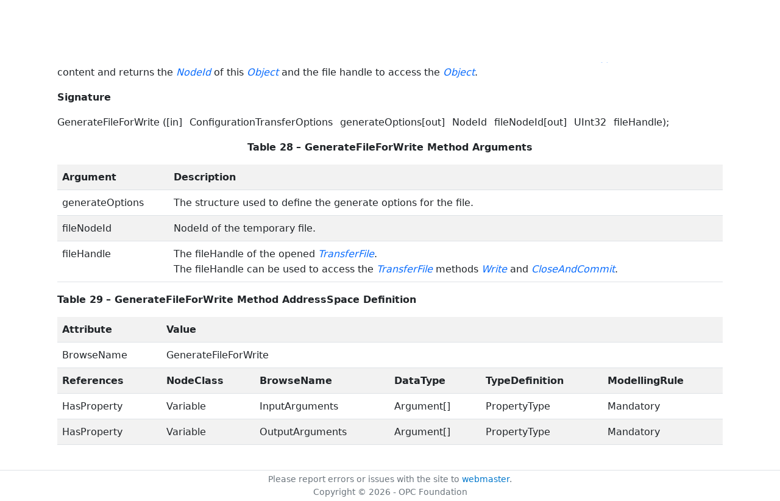

--- FILE ---
content_type: text/html; charset=utf-8
request_url: https://reference.opcfoundation.org/MachineVision/v100/docs/7.4.2.2
body_size: 3004
content:

<!DOCTYPE html>
<html lang="en">
<head>
    <meta charset="utf-8" />
    <meta name="viewport" content="width=device-width, initial-scale=1.0" />
    <title>Machine Vision - Control, Configuration management, recipe management, result management - 7.4.2.2 GenerateFileForWrite</title>
    <meta property="og:title" content="Machine Vision - Control, Configuration management, recipe management, result management - 7.4.2.2 GenerateFileForWrite" />
        <link rel="canonical" href="https://reference.opcfoundation.org/MachineVision/v100/docs/7.4.2.2" />
        <meta property="og:url" content="https://reference.opcfoundation.org/MachineVision/v100/docs/7.4.2.2" />
    <meta name="keywords" content="OPCUA,Industrial Automation,Specification,Machine Vision - Control, Configuration management, recipe management, result management,7.4.2.2,7.4.2.2 GenerateFileForWrite" />
    <link rel="stylesheet" href="/lib/bootstrap/dist/css/bootstrap.min.css" />
    <link rel="stylesheet" href="/css/site.css?v=7zx62C1AUTQUgal_HCfaEl4f8Szgd_R10LHvJjYx9NU" />
    <link rel="stylesheet" href="/OnlineReference.MpaWebApp.styles.css?v=zG0FRjIvO_IFBNREdn0n76LhdXh1fPJ5nAo3F7dDt7k" />
</head>
<body>
    <header b-88l4uewu35>
        <nav b-88l4uewu35 class="navbar navbar-expand-lg navbar-dark opc-dark py-0">
            <div b-88l4uewu35 class="container-fluid ps-1">
                <button b-88l4uewu35 class="navbar-toggler" type="button" data-bs-toggle="collapse" data-bs-target="#navbarSupportedContent" aria-controls="navbarSupportedContent" aria-expanded="false" aria-label="Toggle navigation">
                    <span b-88l4uewu35 class="navbar-toggler-icon"></span>
                </button>
                <div b-88l4uewu35 class="collapse navbar-collapse" id="navbarSupportedContent">
                    <a b-88l4uewu35 class="navbar-brand content-to-hide" href="#"><img b-88l4uewu35 src="/opclogo.png" height="50" alt="OPC Foundation"></a>
                    <ul b-88l4uewu35 class="navbar-nav me-auto mb-2 mb-lg-0">
                        <li b-88l4uewu35 class="nav-item">
                            <a b-88l4uewu35 class="nav-link" aria-current="page" href="/">Documents</a>
                        </li>
                        <li b-88l4uewu35 class="nav-item">
                            <a b-88l4uewu35 class="nav-link" href="/nodesets">NodeSets</a>
                        </li>
                        <li b-88l4uewu35 class="nav-item">
                            <a b-88l4uewu35 class="nav-link" href="/Search">Search</a>
                        </li>
                    </ul>
                </div>
            </div>
        </nav>
    </header>
    <div b-88l4uewu35 class="container">
        <main b-88l4uewu35 role="main" class="pb-3">
            

    


<div class="container mt-2">
            

    <div class="d-flex align-middle m-0 p-0">
        <a class="nav-link h5 p-0"
           name="7.4.2.2"
           href="/MachineVision/v100/docs/7.4.2.2">
           <span class="me-1">7.4.2.2</span>

                <span>GenerateFileForWrite</span>
        </a>
            <a href='/MachineVision/v100/docs/7.4.2.2?n=1' class="ms-1"><i class="fa-regular fa-square-caret-up fa-lg"></i></a>
            <a href='/MachineVision/v100/docs/7.4.2.2?n=2' class="ms-1"><i class="fa-regular fa-square-caret-left fa-lg"></i></a>
            <a href='/MachineVision/v100/docs/7.4.2.2?n=3' class="ms-1"><i class="fa-regular fa-square-caret-right fa-lg"></i></a>
    </div>

        





<p>


<span style='padding-left:0em' >This method is used to start the write file transaction. A successful call of this method creates a temporary </span><span style='padding-left:0em' ><em class="text-primary"><a href='/search/110?t=FileType'>FileType</a></em></span><span style='padding-left:0em' > Object with the file content and returns the </span><span style='padding-left:0em' ><em class="text-primary"><a href='/search/110?t=NodeId'>NodeId</a></em></span><span style='padding-left:0em' > of this </span><span style='padding-left:0em' ><em class="text-primary"><a href='/search/110?t=Object'>Object</a></em></span><span style='padding-left:0em' > and the file handle to access the </span><span style='padding-left:0em' ><em class="text-primary"><a href='/search/110?t=Object'>Object</a></em></span><span style='padding-left:0em' >.</span>

</p>





        





<p>




</p>





        





<p>


<span style='padding-left:0em' ><strong>Signature</strong></span>

</p>





        





<p class="my-0 opc-method">


<span style='padding-left:0em' >GenerateFileForWrite ([in]</span><span style='padding-left:0.75em' >ConfigurationTransferOptions</span><span style='padding-left:0.75em' >generateOptions[out]</span><span style='padding-left:0.75em' >NodeId</span><span style='padding-left:0.75em' >fileNodeId[out]</span><span style='padding-left:0.75em' >UInt32</span><span style='padding-left:0.75em' >fileHandle);</span>

</p>





        





<p>




</p>





        





<p class="text-center">


<span style='padding-left:0em' ><strong>Table </strong></span><a name='Table28' /><span style='padding-left:0em' ><strong>28</strong></span><span style='padding-left:0em' > <strong>&#x2013; GenerateFileForWrite Method Arguments</strong></span>

</p>





        


<table class='table table-striped'>
<tr>
<td >
<p class="mb-0">


<span style='padding-left:0em' ><strong>Argument</strong></span>

</p>
</td>




        




<td >
<p class="mb-0">


<span style='padding-left:0em' ><strong>Description</strong></span>

</p>
</td>
</tr>



        



<tr>
<td >
<p class="mb-0">


<span style='padding-left:0em' >generateOptions</span>

</p>
</td>




        




<td >
<p class="mb-0">


<span style='padding-left:0em' >The structure used to define the generate options for the file.</span>

</p>
</td>
</tr>



        



<tr>
<td >
<p class="mb-0">


<span style='padding-left:0em' >fileNodeId</span>

</p>
</td>




        




<td >
<p class="mb-0">


<span style='padding-left:0em' >NodeId of the temporary file.</span>

</p>
</td>
</tr>



        



<tr>
<td >
<p class="mb-0">


<span style='padding-left:0em' >fileHandle</span>

</p>
</td>




        




<td >
<p class="mb-0">


<span style='padding-left:0em' >The fileHandle of the opened </span><span style='padding-left:0em' ><em class="text-primary"><a href='/search/110?t=TransferFile'>TransferFile</a></em></span><span style='padding-left:0em' >.</span>

</p>





        





<p class="mb-0">


<span style='padding-left:0em' >The fileHandle can be used to access the </span><span style='padding-left:0em' ><em class="text-primary"><a href='/search/110?t=TransferFile'>TransferFile</a></em></span><span style='padding-left:0em' > methods </span><span style='padding-left:0em' ><em class="text-primary"><a href='/search/110?t=Write'>Write</a></em></span><span style='padding-left:0em' > and </span><span style='padding-left:0em' ><em class="text-primary"><a href='/search/110?t=CloseAndCommit'>CloseAndCommit</a></em></span><span style='padding-left:0em' >.</span>

</p>
</td>
</tr>
</table>


        





<p>




</p>





        





<p>


<span style='padding-left:0em' ><strong>Table </strong></span><a name='Table29' /><span style='padding-left:0em' ><strong>29</strong></span><span style='padding-left:0em' > <strong>&#x2013; GenerateFileForWrite Method AddressSpace Definition</strong></span>

</p>





        


<table class='table table-striped'>
<tr>
<td >
<p class="mb-0">


<span style='padding-left:0em' ><strong>Attribute</strong></span>

</p>
</td>




        




<td colspan=5>
<p class="mb-0">


<span style='padding-left:0em' ><strong>Value</strong></span>

</p>
</td>
</tr>



        



<tr>
<td >
<p class="mb-0">


<span style='padding-left:0em' >BrowseName</span>

</p>
</td>




        




<td colspan=5>
<p class="mb-0">


<span style='padding-left:0em' >GenerateFileForWrite</span>

</p>
</td>
</tr>



        



<tr>
<td >
<p class="mb-0">


<span style='padding-left:0em' ><strong>References</strong></span>

</p>
</td>




        




<td >
<p class="mb-0">


<span style='padding-left:0em' ><strong>NodeClass</strong></span>

</p>
</td>




        




<td >
<p class="mb-0">


<span style='padding-left:0em' ><strong>BrowseName</strong></span>

</p>
</td>




        




<td >
<p class="mb-0">


<span style='padding-left:0em' ><strong>DataType</strong></span>

</p>
</td>




        




<td >
<p class="mb-0">


<span style='padding-left:0em' ><strong>TypeDefinition</strong></span>

</p>
</td>




        




<td >
<p class="mb-0">


<span style='padding-left:0em' ><strong>ModellingRule</strong></span>

</p>
</td>
</tr>



        



<tr>
<td >
<p class="mb-0">


<span style='padding-left:0em' >HasProperty</span>

</p>
</td>




        




<td >
<p class="mb-0">


<span style='padding-left:0em' >Variable</span>

</p>
</td>




        




<td >
<p class="mb-0">


<span style='padding-left:0em' >InputArguments</span>

</p>
</td>




        




<td >
<p class="mb-0">


<span style='padding-left:0em' >Argument[]</span>

</p>
</td>




        




<td >
<p class="mb-0">


<span style='padding-left:0em' >PropertyType</span>

</p>
</td>




        




<td >
<p class="mb-0">


<span style='padding-left:0em' >Mandatory</span>

</p>
</td>
</tr>



        



<tr>
<td >
<p class="mb-0">


<span style='padding-left:0em' >HasProperty</span>

</p>
</td>




        




<td >
<p class="mb-0">


<span style='padding-left:0em' >Variable</span>

</p>
</td>




        




<td >
<p class="mb-0">


<span style='padding-left:0em' >OutputArguments</span>

</p>
</td>




        




<td >
<p class="mb-0">


<span style='padding-left:0em' >Argument[]</span>

</p>
</td>




        




<td >
<p class="mb-0">


<span style='padding-left:0em' >PropertyType</span>

</p>
</td>




        




<td >
<p class="mb-0">


<span style='padding-left:0em' >Mandatory</span>

</p>
</td>
</tr>
</table>


        





<p>




</p>





</div>

        </main>
    </div>

    <footer b-88l4uewu35 class="border-top footer text-muted text-center small lh-base p-1">
        <p b-88l4uewu35 class="m-0">Please report errors or issues with the site to <a b-88l4uewu35 href="mailto:webmaster@opcfoundation.org?subject=Online+Reference+Problem">webmaster</a>.</p>
        <p b-88l4uewu35 class="m-0">Copyright &copy; 2026 - OPC Foundation</p>
    </footer>

    <script src="/lib/jquery/dist/jquery.min.js"></script>
    <script src="/lib/bootstrap/dist/js/bootstrap.bundle.min.js"></script>
    <script src="https://kit.fontawesome.com/9501a62537.js" crossorigin="anonymous"></script>
    <script src="/js/site.js?v=4q1jwFhaPaZgr8WAUSrux6hAuh0XDg9kPS3xIVq36I0"></script>

    
</body>
</html>